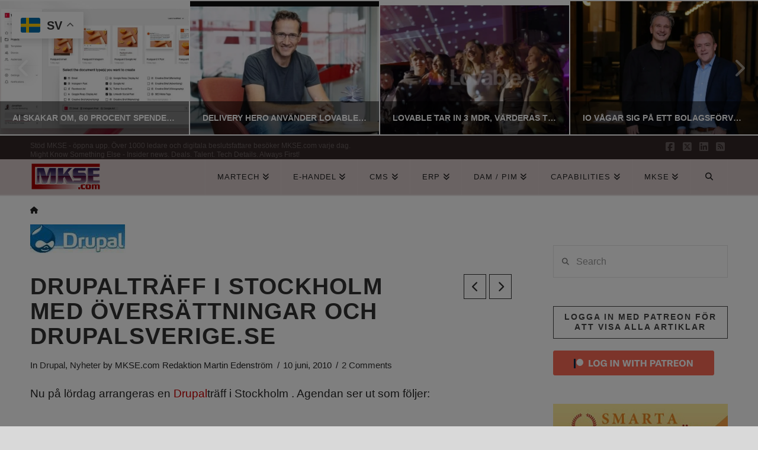

--- FILE ---
content_type: text/html; charset=utf-8
request_url: https://www.google.com/recaptcha/api2/aframe
body_size: 267
content:
<!DOCTYPE HTML><html><head><meta http-equiv="content-type" content="text/html; charset=UTF-8"></head><body><script nonce="Ai2WVaHLUVDmrPNbGQpQmg">/** Anti-fraud and anti-abuse applications only. See google.com/recaptcha */ try{var clients={'sodar':'https://pagead2.googlesyndication.com/pagead/sodar?'};window.addEventListener("message",function(a){try{if(a.source===window.parent){var b=JSON.parse(a.data);var c=clients[b['id']];if(c){var d=document.createElement('img');d.src=c+b['params']+'&rc='+(localStorage.getItem("rc::a")?sessionStorage.getItem("rc::b"):"");window.document.body.appendChild(d);sessionStorage.setItem("rc::e",parseInt(sessionStorage.getItem("rc::e")||0)+1);localStorage.setItem("rc::h",'1768153599337');}}}catch(b){}});window.parent.postMessage("_grecaptcha_ready", "*");}catch(b){}</script></body></html>

--- FILE ---
content_type: application/javascript; charset=utf-8
request_url: https://fundingchoicesmessages.google.com/f/AGSKWxX1_zGt3UWq9gLIYk_dDXRdgifWik-Dh5sxumXpuW2Y6EnO7utWmlU8YQK7T7DZPwrQpkC85YaPTESR-xuOj8vlJLikOrZmA-lteR5ObDc2AHdn8ObIHo50LNeUi0Dw6VJjh7op-mEiK19MK4xIvH7LljPEc8SyyN_g2df0wbyvoY7OIBM-M4um15Q9/_=728x90,/adjs./purch-ad-.cgi?ad=_468.htm
body_size: -1288
content:
window['b122596a-0261-43c9-bf0d-917b4038a1c2'] = true;

--- FILE ---
content_type: application/x-javascript
request_url: https://www.mkse.com/wp-content/cache/minify/6b9e7.js
body_size: 195
content:
jQuery(document).ready(function($){function confirm_subscription(form){var confirm_type=form.data('x-email-confirm');if(confirm_type==='Message'){make_alert(form.data('x-email-message'),'x-alert-success').appendTo(form);}
if(confirm_type==='Redirect'){window.location.href=form.data('x-email-redirect');}}
function make_alert(content,class_name){return $('<div class="x-subscribe-form-alert-wrap">'+'<div class="x-alert '+(class_name||'x-alert-danger')+' fade in man">'+'<button type="button" class="close" data-dismiss="alert">&times;</button>'+
content+'</div>'+'</div>').alert();}
$('.x-subscribe-form').submit(function(e){e.preventDefault();$form=$(this);$form.find('input[type="submit"]').prop('disabled',true).addClass('btn-muted');postdata={action:'x_subscribe',data:{form_id:$(this).find('input[name="x_subscribe_form[id]"]').val()||'',first_name:$(this).find('input[name="x_subscribe_form[first-name]"]').val()||'',last_name:$(this).find('input[name="x_subscribe_form[last-name]"]').val()||'',full_name:$(this).find('input[name="x_subscribe_form[full-name]"]').val()||'',email_address:$(this).find('input[name="x_subscribe_form[email]"]').val()||'',}};$.post(x_email_forms.ajaxurl,postdata,function(response){data=$.parseJSON(response);if(data.error){console.log(data.log_message);make_alert(data.message).appendTo($form);}else{console.log('subscribed');confirm_subscription($form);}});});});